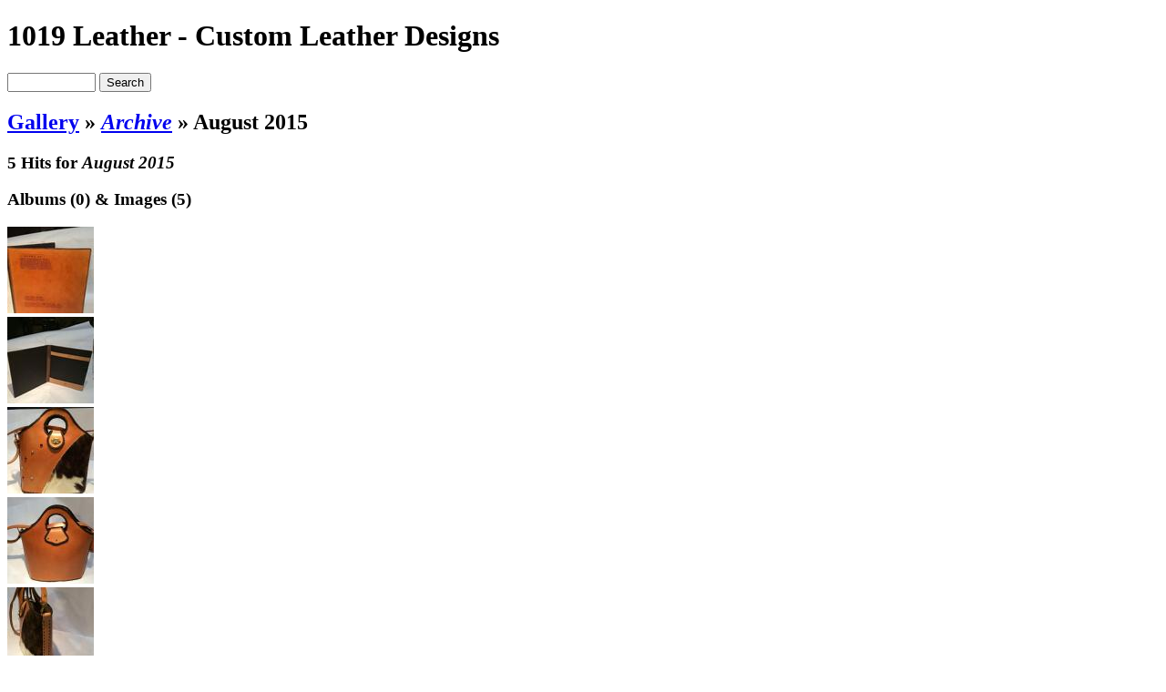

--- FILE ---
content_type: text/html; charset=UTF-8
request_url: http://1019leather.com/page/archive/2015-08/
body_size: 5709
content:
<!DOCTYPE html>
<html lang="en-US">
	<head>
		<meta charset="UTF-8">
			<script type="text/javascript" src="/zp-core/js/jquery.js"></script>
			<title>Search | 1019 Leather - Custom Leather Designs | 1010Leather.com</title>		<link rel="stylesheet" href="/themes/zenpage/style.css" type="text/css" />
		<link rel="alternate" type="application/rss+xml" title="Gallery RSS" href="http://1019leather.com/index.php?rss=gallery&amp;lang=" />
			<script type="text/javascript">
		// <!-- <![CDATA[
		function toggleExtraElements(category, show) {
			if (show) {
				jQuery('.' + category + '_showless').show();
				jQuery('.' + category + '_showmore').hide();
				jQuery('.' + category + '_extrashow').show();
			} else {
				jQuery('.' + category + '_showless').hide();
				jQuery('.' + category + '_showmore').show();
				jQuery('.' + category + '_extrashow').hide();
			}
		}
		// ]]> -->
	</script>
		</head>
	<body>
				<div id="main">
			<div id="header">
				<h1>1019 Leather - Custom Leather Designs</h1>
						<script type="text/javascript" src="/zp-core/js/admin.js"></script>
			<div id="search">
		<!-- search form -->
		<form method="post" action="/page/search/" id="search_form">
			<script type="text/javascript">
			// <!-- <![CDATA[
			var within = 0;
			function search_(way) {
				within = way;
				if (way) {
					$('#search_submit').attr('title', 'Search');
				} else {
					lastsearch = '';
					$('#search_submit').attr('title', 'Search');
				}
				$('#search_input').val('');
			}
			$('#search_form').submit(function() {
				if (within) {
					var newsearch = $.trim($('#search_input').val());
					if (newsearch.substring(newsearch.length - 1) == ',') {
						newsearch = newsearch.substr(0, newsearch.length - 1);
					}
					if (newsearch.length > 0) {
						$('#search_input').val('() AND (' + newsearch + ')');
					} else {
						$('#search_input').val('');
					}
				}
				return true;
			});
    $(document).ready(function() {
      $( $("#checkall_searchfields") ).on( "click", function() {
        $("#searchextrashow :checkbox").prop("checked", $("#checkall_searchfields").prop("checked") );
      });
    });
			// ]]> -->
			</script>
						<div>
				<span class="tagSuggestContainer">
					<input type="text" name="words" value="" id="search_input" size="10" />
				</span>
								<input type="submit" value="Search" title="Search" class="button buttons" id="search_submit"  data-role="none" />
								<br />
							</div>
		</form>
	</div><!-- end of search form -->
				</div>

			<div id="breadcrumb">
				<h2><a href="/" title="Gallery" class="galleryindexurl">Gallery</a> » <a href="/page/archive/" title="Archive"><em>Archive</em></a><span class="betweentext"> » </span>August 2015				</h2>
			</div>

			<div id="content">
				<div id="content-left">
											<h3>
							5 Hits for <em>August 2015</em>						</h3>
											<h3>
						Albums (0) &amp; Images (5)					</h3>
																<div id="images">
															<div class="image">
									<div class="imagethumb"><a href="/Notebooks-Albums/20150809-6.jpg" title="20150809-6"><img alt="20150809-6" title="20150809-6" loading="lazy" src="/cache/Notebooks-Albums/20150809-6_95_w95_h95_cw95_ch95_thumb.jpg?cached=1625679973" width="95" height="95" /></a></div>
								</div>
															<div class="image">
									<div class="imagethumb"><a href="/Notebooks-Albums/20150809-10.jpg" title="20150809-10"><img alt="20150809-10" title="20150809-10" loading="lazy" src="/cache/Notebooks-Albums/20150809-10_95_w95_h95_cw95_ch95_thumb.jpg?cached=1625679973" width="95" height="95" /></a></div>
								</div>
															<div class="image">
									<div class="imagethumb"><a href="/Bags/20150809-1.jpg" title="Market Handbag - front"><img alt="Market Handbag - front" title="Market Handbag - front" loading="lazy" src="/cache/Bags/20150809-1_95_w95_h95_cw95_ch95_thumb.jpg?cached=1653251907" width="95" height="95" /></a></div>
								</div>
															<div class="image">
									<div class="imagethumb"><a href="/Bags/20150809-3.jpg" title="Market Handbag - Reverse "><img alt="Market Handbag - Reverse " title="Market Handbag - Reverse " loading="lazy" src="/cache/Bags/20150809-3_95_w95_h95_cw95_ch95_thumb.jpg?cached=1653251908" width="95" height="95" /></a></div>
								</div>
															<div class="image">
									<div class="imagethumb"><a href="/Bags/20150809-4.jpg" title="Market Handbag - Side"><img alt="Market Handbag - Side" title="Market Handbag - Side" loading="lazy" src="/cache/Bags/20150809-4_95_w95_h95_cw95_ch95_thumb.jpg?cached=1653251907" width="95" height="95" /></a></div>
								</div>
													</div>
						<br class="clearall" />
										
				</div><!-- content left-->



				<div id="sidebar">
					
	
	
<div class="menu">
	<h3>Archive</h3>
	<ul>
		<li><a href="/page/archive/"  title="Gallery">Gallery</a></li>	</ul>
</div>

	<div class="menu">
		<h3>RSS</h3>
		<ul>
						<li><a  href="/index.php?rss=gallery&amp;lang=" title="Gallery" rel="nofollow">Gallery <img src="http://1019leather.com/zp-core/images/rss.png" alt="RSS Feed" /></a></li>					</ul>
	</div>
	
	<div class="menu">
		<ul>
			<li>
				<a href="/page/contact/"  title="Contact us">Contact us</a></li>
		</ul>
	</div>
					</div><!-- sidebar -->



				<div id="footer">
					Zenpage theme designed by <a href="http://www.maltem.de">Malte Müller</a> | Powered by <a href="http://www.zenphoto.org" title="The simpler media website CMS">Zenphoto</a>				</div>
			</div><!-- content -->

		</div><!-- main -->
			</body>
</html>
<!-- zenphoto version 1.5.9 -->
<!-- Zenphoto script processing end:0.1299 seconds -->
